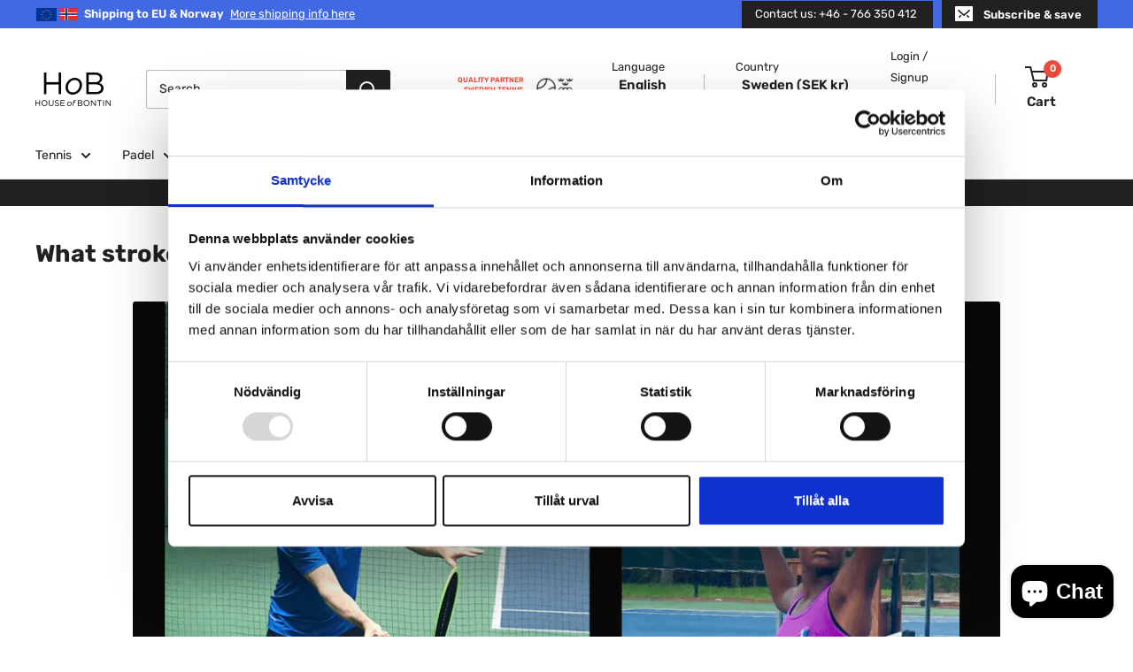

--- FILE ---
content_type: application/x-javascript
request_url: https://proxycheck.zend-apps.com/18.117.186.197.js
body_size: -67
content:
{"status":"ok","18.117.186.197":{"proxy":"yes","type":"VPN","provider":"Amazon.com, Inc.","organisation":"Amazon Technologies Inc"}}